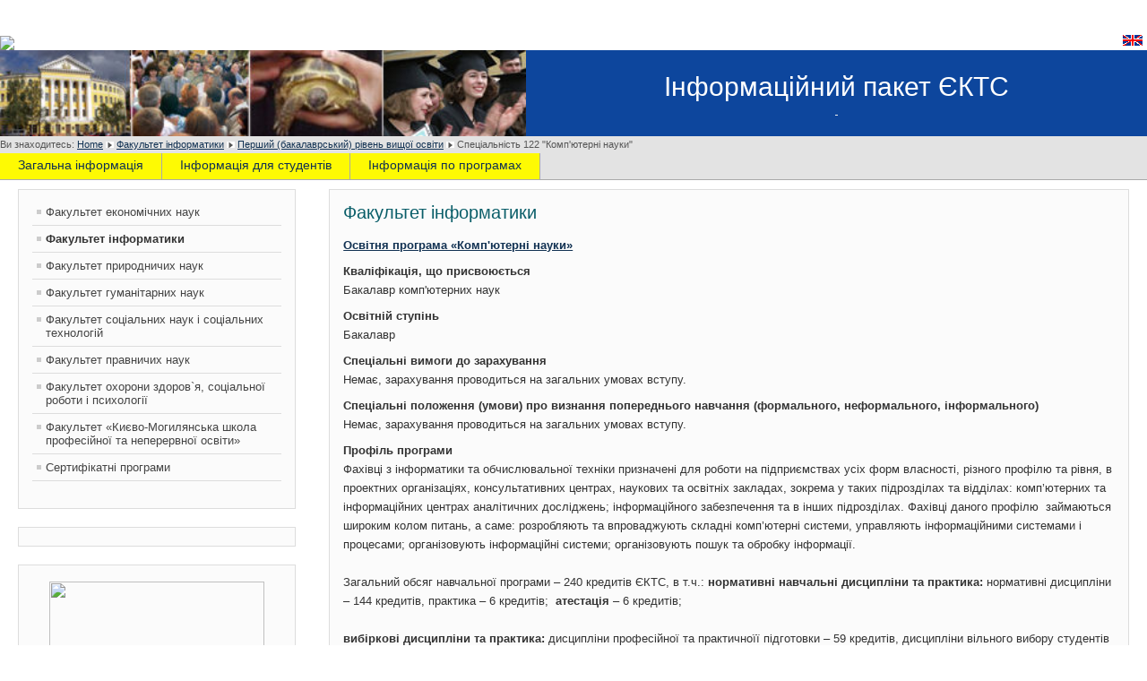

--- FILE ---
content_type: text/html; charset=utf-8
request_url: https://www.ukma.edu.ua/ects/index.php/2011-04-18-08-31-28/181-2018-06-13-06-36-40/bpi
body_size: 6527
content:

<!DOCTYPE html PUBLIC "-//W3C//DTD XHTML 1.0 Transitional//EN" "http://www.w3.org/TR/xhtml1/DTD/xhtml1-transitional.dtd">
<html xmlns="http://www.w3.org/1999/xhtml" xml:lang="uk-ua" lang="uk-ua" dir="ltr" >
        <head>
                  <base href="https://www.ukma.edu.ua/ects/index.php/2011-04-18-08-31-28/181-2018-06-13-06-36-40/bpi" />
  <meta http-equiv="content-type" content="text/html; charset=utf-8" />
  <meta name="generator" content="Joomla! - Open Source Content Management" />
  <title>Факультет інформатики</title>
  <link href="/ects/templates/ukma_template/favicon.ico" rel="shortcut icon" type="image/vnd.microsoft.icon" />
  <script src="/ects/media/system/js/mootools-core.js" type="text/javascript"></script>
  <script src="/ects/media/system/js/core.js" type="text/javascript"></script>
  <script src="/ects/media/system/js/caption.js" type="text/javascript"></script>
  <script src="/ects/media/system/js/mootools-more.js" type="text/javascript"></script>
  <script type="text/javascript">
window.addEvent('load', function() {
				new JCaption('img.caption');
			});window.addEvent('domready', function() {
			$$('.hasTip').each(function(el) {
				var title = el.get('title');
				if (title) {
					var parts = title.split('::', 2);
					el.store('tip:title', parts[0]);
					el.store('tip:text', parts[1]);
				}
			});
			var JTooltips = new Tips($$('.hasTip'), { maxTitleChars: 50, fixed: false});
		});
  </script>

                <link rel="stylesheet" href="/ects/templates/system/css/system.css" type="text/css" />
                <link rel="stylesheet" href="/ects/templates/ukma_template/css/position.css" type="text/css" media="screen,projection" />
                <link rel="stylesheet" href="/ects/templates/ukma_template/css/layout.css" type="text/css" media="screen,projection" />
                <link rel="stylesheet" href="/ects/templates/ukma_template/css/print.css" type="text/css" media="Print" />
                <link rel="stylesheet" href="/ects/templates/ukma_template/css/general.css" type="text/css" />
                <link rel="stylesheet" href="/ects/templates/ukma_template/css/nature.css" type="text/css" />
                                <!--[if lte IE 6]>
                <link href="/ects/templates/ukma_template/css/ieonly.css" rel="stylesheet" type="text/css" />

                                <![endif]-->
                <!--[if IE 7]>
                        <link href="/ects/templates/ukma_template/css/ie7only.css" rel="stylesheet" type="text/css" />
                <![endif]-->
                <script type="text/javascript" src="/ects/templates/ukma_template/javascript/md_stylechanger.js"></script>
                <script type="text/javascript" src="/ects/templates/ukma_template/javascript/hide.js"></script>

                <script type="text/javascript">
                        var big ='72%';
                        var small='53%';
                        var altopen='TPL_BEEZ2_ALTOPEN';
                        var altclose='TPL_BEEZ2_ALTCLOSE';
                        var bildauf='/ects/templates/ukma_template/images/plus.png';
                        var bildzu='/ects/templates/ukma_template/images/minus.png';
                        var rightopen='TPL_BEEZ2_TEXTRIGHTOPEN';
                        var rightclose='TPL_BEEZ2_TEXTRIGHTCLOSE';
                        var fontSizeTitle='TPL_BEEZ2_FONTSIZE';
                        var bigger='TPL_BEEZ2_BIGGER';
                        var reset='TPL_BEEZ2_RESET';
                        var smaller='TPL_BEEZ2_SMALLER';
                        var biggerTitle='TPL_BEEZ2_INCREASE_SIZE';
                        var resetTitle='TPL_BEEZ2_REVERT_STYLES_TO_DEFAULT';
                        var smallerTitle='TPL_BEEZ2_DECREASE_SIZE';
                </script>

        </head>

        <body>

<div id="all">
        <div id="back">
                <div id="header">
                                <div class="logoheader"> <!--header table-->
                                	<table cellspacing="0" cellpadding="0" width="100%" id="th">
                                    <tr valign="bottom" style=" border-width:0px">
                                    	<td colspan="1" bgcolor"#eeeeee" height="55" style=" border-width:0px">
											<a href="https://www.ukma.edu.ua"><img src="https://www.ukma.edu.ua/templates/jblank/images/header.gif" width="640px" /><!-- img src="/ects													/templates/ukma_template/images/top_title.gif" alt="National University of Kyiv-Mohyla Academy" border="0" --></a>
										</td>
                                        <td colspan="2" align="right" class="new" style=" border-width:0px">
											<!-- top menu -->
											<a href="http://www.ukma.edu.ua/ects_eng/"><img src="/ects/templates/ukma_template/images/flag_eng.jpg" alt="" border="0" style="margin:5px;"></a>
                                        </td>
                                    </tr>
  									<tr valign="top" align="center" bgcolor="#0d469d" style="border-width:0px; height:96px;">      
    									<td align="left" valign="bottom" bgcolor="#0d469d" width="295" style=" border-width:0px"><a href="http://www.ukma.kiev.ua"><img src="/ects/templates/ukma_template/images/abiturient_top.jpg" alt="НаУКМА" border="0" height="96px"></a>
										</td>
										<td valign="middle" bgcolor="#0d469d" align="right" id="thaddress"><p style="font-size:30px; color:#FFF;">Інформаційний пакет ЄКТС</p><p class="address"><a href="http://www.ukma.edu.ua/ects/index.php/2011-10-10-09-31-00"><font color="#eeeeee">&nbsp;</font></a></p>
                                        </td>
                                    </tr>
                                    </table>    
<div id="breadcrumbs">
	
<div class="breadcrumbs">
<span class="showHere">Ви знаходитесь: </span><a href="/ects/" class="pathway">Home</a> <img src="/ects/templates/ukma_template/images/system/arrow.png" alt=""  /> <a href="/ects/index.php/2011-04-18-08-31-28" class="pathway">Факультет інформатики</a> <img src="/ects/templates/ukma_template/images/system/arrow.png" alt=""  /> <a href="/ects/index.php/2011-04-18-08-31-28/198-2018-06-13-06-36-40" class="pathway">Перший (бакалаврський) рівень вищої освіти</a> <img src="/ects/templates/ukma_template/images/system/arrow.png" alt=""  /> <span>Спеціальність 122 &quot;Комп'ютерні науки&quot; </span></div>

</div>
										<!--end of header table-->
                                </div><!-- end logoheader -->
                        </div><!-- end header -->
						
						<div class="wrap"></div>
						
						<div id="hor_menu">
<ul class="menu_gor">
<li class="item-435"><a href="/ects/index.php/homepage" >Загальна інформація</a></li><li class="item-479"><a href="/ects/index.php/studinfomenu" >Інформація для студентів</a></li><li class="item-466"><a href="/ects/index.php/2011-10-10-09-31-00" >Інформація по програмах</a></li></ul>
</div>
						
						<div class="wrap"></div>
						
                        <div id="contentarea">
                                        

                                        
                                        <div id="wrapper2" >
											
                                                <div id="main">

                                                
                                                                                                        <div class="error">
                                                                <h2>
                                                                        Повідомлення                                                                </h2>
                                                                
<div id="system-message-container">
</div>
                                                        </div>
                                                
                                                        <div class="category-list">

	
		<h2>
		Факультет інформатики			</h2>
	
		<div class="category-desc">
							<p><a href="/ects/index.php/2011-04-18-08-31-28/181-bakalavr/bpi/275-2018-11-16-11-00-22"><strong>Освітня програма «Комп'ютерні науки»</strong></a></p>
<p><strong>Кваліфікація, що присвоюється </strong><br /> Бакалавр комп'ютерних наук</p>
<p><strong>Освітній ступінь</strong><br /> Бакалавр </p>
<p><strong>Спеціальні вимоги до зарахування</strong><br /> Немає, зарахування проводиться на загальних умовах вступу.</p>
<p><strong>Спеціальні положення </strong><strong>(умови)</strong><strong> про визнання попереднього навчання (формального, неформального, ін<strong>формального</strong>)</strong><br /> Немає, зарахування проводиться на загальних умовах вступу.</p>
<p><strong>Профіль програми</strong> <br /> Фахівці з інформатики та обчислювальної техніки призначені для роботи на підприємствах усіх форм власності, різного профілю та рівня, в проектних організаціях, консультативних центрах, наукових та освітніх закладах, зокрема у таких підрозділах та відділах: комп’ютерних та інформаційних центрах аналітичних досліджень; інформаційного забезпечення та в інших підрозділах. Фахівці даного профілю  займаються широким колом питань, а саме: розробляють та впроваджують складні комп’ютерні системи, управляють інформаційними системами і процесами; організовують інформаційні системи; організовують пошук та обробку інформації. <br /> <br /> Загальний обсяг навчальної програми – 240 кредитів ЄКТС, в т.ч.: <strong>нормативні навчальні дисципліни та практика:</strong> нормативні дисципліни – 144 кредитів, практика – 6 кредитів;  <strong>атестація</strong> – 6 кредитів;<br /> <br /> <strong>вибіркові дисципліни та практика: </strong>дисципліни професійної та практичноїї підготовки – 59 кредитів, дисципліни вільного вибору студентів – 25 кредитів.</p>
<p>         <strong>Ключові результати навчання</strong></p>
<p><strong>1. Знання з предметної області</strong></p>
<ul>
<li>Математичного аналізу</li>
<li>Функціонального аналізу</li>
<li>Комп’ютерної алгебри</li>
<li>Аналізу даних</li>
<li>Чисельних методів</li>
<li>Методів оптимізації</li>
<li>Теорії керування</li>
<li>Системного аналізу та теорії прийняття рішень</li>
<li>Програмування</li>
<li>Програмного забезпечення ЕОМ</li>
<li>Системного програмування</li>
<li>Комп’ютерних мереж</li>
<li>Баз даних та інформаційних систем</li>
<li>Теорії ймовірності та математичної статистики</li>
<li>Теорії кодування інформації</li>
<li>Обчислювальної геометрії</li>
<li>Криптології</li>
</ul>
<p><strong>2. Когнітивні уміння та навички з предметної області</strong></p>
<ul>
<li>здатність використовувати професійно профільовані знання й практичні навички з фундаментальних дисциплін в інформаційних процесах;</li>
<li>здатність застосовувати знання та вміння для розв’язання прикладних задач;</li>
<li>уміння використовувати в науковій роботі необхідні комп'ютерні програмні продукти.</li>
</ul>
<p><strong>3. Практичні навички з предметної області</strong></p>
<ul>
<li>здатність розробляти програмні продукти для процесів, які комп'ютеризуються;</li>
<li>володіння сучасними методами ефективного доступу до інформації, її збору, систематизації та збереження;</li>
<li>здатність використовувати методи ідентифікації та класифікації інформації на базі нових інформаційних технологій за допомогою програмних технічних засобів, локальних і глобальних комп’ютерних мереж;</li>
<li>володіти методами моделювання та прогнозування, виконувати оцінювання вихідних даних;</li>
<li>уміння розробляти математичні моделі у вигляді систем диференційних рівнянь, використовувати методи розв'язання диференційних рівнянь;</li>
<li> уміння будувати ефективні обчислювальні алгоритми для розрахункових задач, визначати ефективність програм за допомогою програмного забезпечення комп’ютерів;</li>
<li>уміння вибрати раціональні алгоритми вирішення задач оптимізації та оптимального керування;</li>
<li>уміння ставити конкретну прикладну задачу, знаходити найкращі рішення за допомогою методів прийняття рішень;</li>
<li>уміння розробляти комплексні інформаційні рішення для підприємств та фірм, включаючи проектування комп’ютерних мереж, альтернативні варіанти комп’ютеризованих систем з оцінкою необхідних ресурсів на їх реалізацію;</li>
<li>володіти сучасними методами проектування програм та програмних комплексів, розробляти оптимальні рішення щодо складу програмного забезпечення, алгоритмів процедур і операцій;</li>
<li>уміння здійснювати збір, обробку, аналіз, систематизацію науково-технічної інформації, узагальнювати передовий вітчизняний та зарубіжний досвід з питань розробки комп’ютерних програмних систем.</li>
</ul>
<p><strong>4. Загальні уміння та навички</strong></p>
<ul>
<li>уміння враховувати вплив факторів зовнішнього середовища організації прямої та непрямої дії на результативність професійної діяльності;</li>
<li>володіння різноманітними практичними навичками щодо комп'ютерного збору і обробки інформації;</li>
<li>уміння професійно працювати із сучасною комп'ютерною технікою;</li>
<li>здатність застосовувати знання на практиці;</li>
<li>здатність до самонавчання та продовження професійного розвитку;</li>
<li>навички спілкування, включаючи усну та письмову комунікацію українською, англійською мовою та принаймні однією із поширених європейських мов;</li>
<li>навички взаємодії з іншими людьми, уміння працювати в групах, управління конфліктами та стресами;</li>
<li>уміння організувати власну діяльність та ефективно управляти часом.</li>
</ul>
<p><strong>Професійні профілі випускників з прикладами</strong><br /> Об'єктами діяльності бакалавра за спе6ціальністю «Комп'ютерні науки» є розробка алгоритмів, проектування, розробка та експлуатація комп’ютерних програмних засобів .</p>
<p><strong>Доступ до подальшого навчання</strong><br /> По закінченню навчання за програмою бакалаврської  підготовки за спеціальністю «Комп'ютерні науки» випускник може продовжити навчання на другому (магістерському) рівні вищої освіти, пройшовши конкурсний відбір відповідно до Типових правил прийому МОН України.</p>
<p><strong>Положення про екзамени, оцінювання та оцінки</strong><br /> Положення «Про рейтингову систему оцінювання знань»</p>
<p><strong>Вимоги до випуску</strong><br /> Завершена навчальна програма обсягом 240 кредитів, успішно складений кваліфікаційний екзамен.</p>
<p><strong>Форма навчання</strong><br /> Денна</p>
<p><strong>Завідувач кафедри</strong><br /> Гороховський Семен Самуїлович, кандидат фізико-математичних наук, доцент.</p>				<div class="clr"></div>
	</div>
	
	<div class="cat-items">
		

<form action="https://www.ukma.edu.ua/ects/index.php/2011-04-18-08-31-28/181-2018-06-13-06-36-40/bpi" method="post" name="adminForm" id="adminForm">
	
	<table class="category">
		
		<tbody>

									<tr class="cat-list-row0" >
							
					<td class="list-title">
						<a href="/ects/index.php/2011-04-18-08-31-28/181-2018-06-13-06-36-40/bpi/275-2018-11-16-11-00-22">
							Освітня програма «Комп'ютерні науки»</a>

											</td>

					
					
					
								</tr>
				</tbody>
	</table>


	</form>
	</div>

	</div>


                                                </div><!-- end main -->
											
                                        </div><!-- end wrapper -->

                                
                        
                                        <div class="left leftbigger" id="nav" >

                                                <div class="moduletable">
 
<ul class="menu">
<li class="item-478"><a href="/ects/index.php/2011-04-05-15-42-31" >Факультет економічних наук</a></li><li class="item-510 current active"><a href="/ects/index.php/2011-04-18-08-31-28" >Факультет інформатики</a></li><li class="item-511"><a href="/ects/index.php/2011-11-13-16-43-44" >Факультет природничих наук</a></li><li class="item-512"><a href="/ects/index.php/fgn" >Факультет гуманітарних наук</a></li><li class="item-513"><a href="/ects/index.php/fsnst" >Факультет соціальних наук і соціальних технологій</a></li><li class="item-514"><a href="/ects/index.php/fprn" >Факультет правничих наук</a></li><li class="item-536"><a href="/ects/index.php/foz" >Факультет охорони здоров`я, соціальної роботи і психології</a></li><li class="item-537"><a href="/ects/index.php/spe" >Факультет  «Києво-Могилянська школа професійної та неперервної освіти» </a></li><li class="item-528"><a href="/ects/index.php/2012-12-10-08-07-16" >Сертифікатні програми</a></li></ul>
</div>
<div class="moduletable">
 

<div class="custom"  >
	 

 
<style type="text/css">
table.tblCurricula {
	width: 100%;
	border-width: 1px;
	border-spacing: 0px;
	border-style: outset;
	border-color: gray;
	border-collapse: separate;
	background-color: white;
}
table.tblCurricula th {
	border-width: 1px;
	padding: 1px;
	border-style: inset;
	border-color: gray;
	background-color: white;
	-moz-border-radius: ;
}
table.tblCurricula tr {
	align: center;
}
table.tblCurricula td {
	border-width: 1px;
	padding: 1px;
	border-style: inset;
	border-color: gray;
	background-color: white;
	-moz-border-radius: ;
}

button.btnDisciplina,
a.aBack
{
	background:none;
	border:none;
	padding:0;
    border-bottom:1px solid #0000EE;
    color: #0000EE;
    cursor:pointer;
}


</style>
 

 
</div>
</div>
<div class="moduletable">
 

<div class="custom"  >
	<p><a href="http://ekmair.ukma.edu.ua/handle/123456789/23498" target="_blank"><img src="/ects/../images/pics/studii.jpg" border="0" width="240" height="298" style="display: block; margin-left: auto; margin-right: auto;" /></a></p>
<p> </p>
<p> </p></div>
</div>

                                                
                                                


                                        </div><!-- end navi -->
                   
                                <div class="wrap"></div>

                                </div> <!-- end contentarea -->

                        </div><!-- back -->

                </div><!-- all -->

                <div id="footer-outer">
                        
                        <div id="footer-sub">


                                <div id="footer">

                                        
                                        <p>
                                                <!--?php echo JText::_('TPL_BEEZ2_POWERED_BY');?--> <a href="http://www.joomla.org/" style="visibility:hidden">Joomla!&#174;</a>
                                                © 2011 - 2025 Supported by web developement department of ICC, NaUKMA (<a href="mailto:webmaster@ukma.edu.ua">webmaster@ukma.edu.ua</a>)
                                        </p>


                                </div><!-- end footer -->

                        </div>

                </div>

        </body>
</html>


--- FILE ---
content_type: application/javascript
request_url: https://www.ukma.edu.ua/ects/templates/ukma_template/javascript/md_stylechanger.js
body_size: 1006
content:
/*global window, localStorage, fontSizeTitle, bigger, reset, smaller, biggerTitle, resetTitle, smallerTitle, Cookie */
var prefsLoaded = false;
var defaultFontSize = 100;
var currentFontSize = defaultFontSize;

function supportsLocalStorage() {
	return ('localStorage' in window) && window.localStorage !== null;
}

function setFontSize(fontSize) {
	document.body.style.fontSize = fontSize + '%';
}

function changeFontSize(sizeDifference) {
	currentFontSize = parseInt(currentFontSize, 10) + parseInt(sizeDifference * 5, 10);
	if (currentFontSize > 180) {
		currentFontSize = 180;
	} else if (currentFontSize < 60) {
		currentFontSize = 60;
	}
	setFontSize(currentFontSize);
}

function revertStyles() {
	currentFontSize = defaultFontSize;
	changeFontSize(0);
}

function writeFontSize(value) {
	if (supportsLocalStorage()) {
		localStorage.fontSize = value;
	} else {
		Cookie.write("fontSize", value, {duration: 180});
	}
}

function readFontSize() {
	if (supportsLocalStorage()) {
		return localStorage.fontSize;
	} else {
		return Cookie.read("fontSize");
	}
}

function setUserOptions() {
	if (!prefsLoaded) {
		var size = readFontSize();
		currentFontSize = size ? size : defaultFontSize;
		setFontSize(currentFontSize);
		prefsLoaded = true;
	}
}

function addControls() {
	var xhtml = "http://www.w3.org/1999/xhtml";
	var container = document.getElementById('fontsize');

	var link = [];
	var linkClass = ["larger", "reset", "smaller"];
	var linkTitle = [biggerTitle, resetTitle, smallerTitle];
	var linkAction = ["changeFontSize(2); return false;", "revertStyles(); return false;", "changeFontSize(-2); return false;"];
	var linkContent = [document.createTextNode(bigger), document.createTextNode(reset), document.createTextNode(smaller)];

	var headingText = document.createTextNode(fontSizeTitle);

	var heading;
	var p;
	var span;
	if (document.createElementNS) {
		heading = document.createElementNS(xhtml, "h3");
		p = document.createElementNS(xhtml, "p");
		link[3] = document.createElementNS(xhtml, "a");
		span = document.createElementNS(xhtml, "span");
	} else {
		heading = document.createElement("h3");
		p = document.createElement("p");
		link[3] = document.createElement("a");
		span = document.createElement("span");
	}

	p.setAttribute("class", "fontsize");
	span.setAttribute("class", "unseen");
	link[3].setAttribute("href", "index.php");

	for (var x = 0; x < 3; x++) {
		link[x] = link[3].cloneNode(true);
		link[x].setAttribute("class", linkClass[x]);
		link[x].setAttribute("title", linkTitle[x]);
		link[x].setAttribute("onclick", linkAction[x]);
		link[x].appendChild(linkContent[x]);
	}

	span.appendChild(document.createTextNode('\u00a0')); //This is a nbsp
	heading.appendChild(headingText);

	p.appendChild(link[0]);
	p.appendChild(span.cloneNode(true));
	p.appendChild(link[1]);
	p.appendChild(link[2]);
	p.appendChild(span);

	container.appendChild(heading);
	container.appendChild(p);
}

function saveSettings() {
	writeFontSize(currentFontSize);
}

window.addEvent('domready', setUserOptions);
window.addEvent('domready', addControls);
window.addEvent('unload', saveSettings);